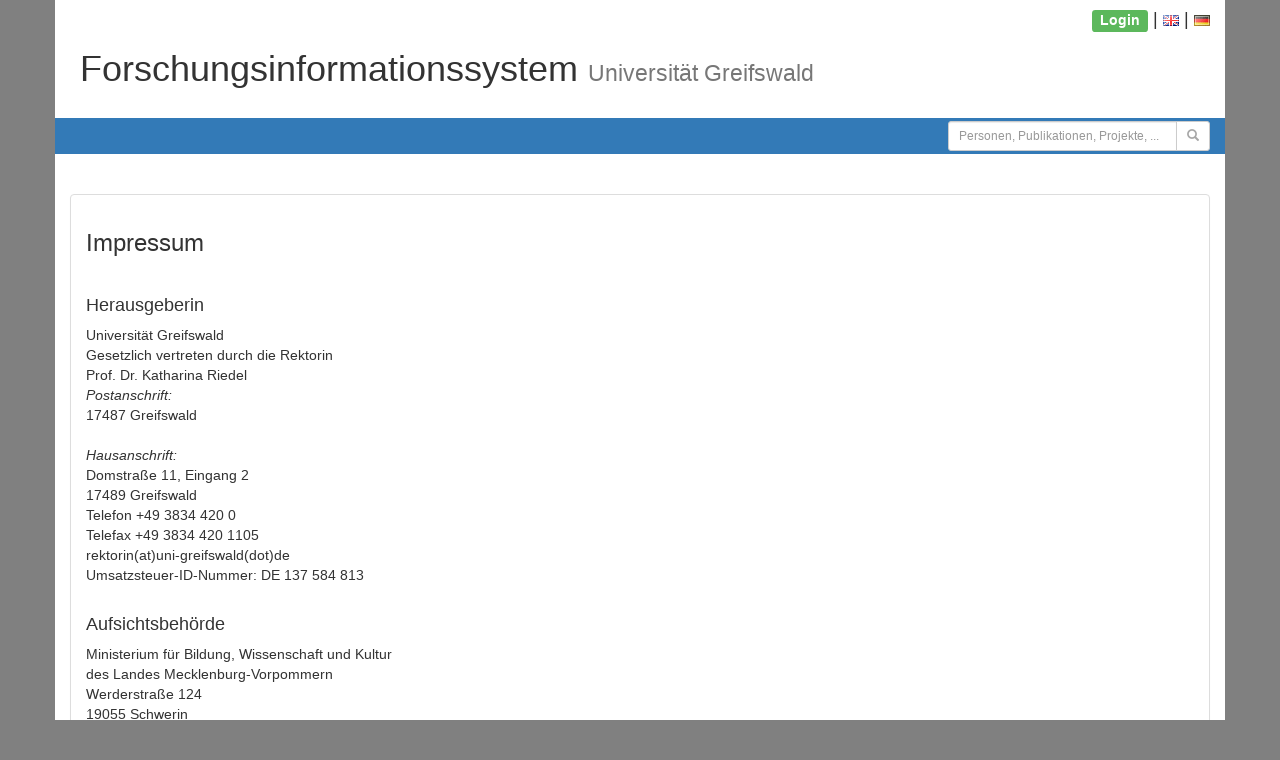

--- FILE ---
content_type: text/html;charset=UTF-8
request_url: https://fis.med.uni-greifswald.de/basic-struts/impressum;jsessionid=38C7CD67E310F1F5819B6422510051B0?request_locale=de
body_size: 3940
content:

	<!DOCTYPE html>
	<html>
	<head>
	<link type="text/css" rel="stylesheet" href="css/bootstrap.min.css" />
	<link type="text/css" rel="stylesheet" href="css/fis.css" />
	<link type="text/css" rel="stylesheet" href="css/bootstrap-multiselect.css" />
	<link type="text/css" rel="stylesheet" href="css/jquery-ui.css" />
	<script type="text/javascript" src="js/jquery.js"></script>
	<script type="text/javascript" src="js/bootstrap.js"></script>
	<script type="text/javascript" src="js/typeahead.js"></script>
	<script type="text/javascript" src="js/validator.js"></script>
	<script type="text/javascript" src="js/jquery.bootpag.min.js"></script>
	<script type="text/javascript" src="js/bootstrap-confirmation.js"></script>
	<script type="text/javascript" src="js/bootstrap-multiselect.js"></script>
	<script type="text/javascript" src="js/jquery-ui.js"></script>
	</head>
	<body style="background-color: gray;">
		<div class="container theme-showcase" role="main" style="background-color: white;">
<div class="row">
	<div class="col-md-12">
		<p>
			<h4 class="text-right">
							<a href="/basic-struts/login;jsessionid=4A9CE4BF0F121928C58AF19604ACA44A"><span class="label label-success">Login</span></a>
			| <a href='/basic-struts/impressum;jsessionid=4A9CE4BF0F121928C58AF19604ACA44A?request_locale=en'><img src="img/gb.gif" alt="English"/></a>
			| <a href='/basic-struts/impressum;jsessionid=4A9CE4BF0F121928C58AF19604ACA44A?request_locale=de'><img src="img/de.gif" alt="Deutsch"/></a>
			</h4>			
		</p>
		<h1>
			<span id="home"> &nbsp;Forschungsinformationssystem <small>Universität Greifswald</small></span>
		</h1>
		<br/>
	</div>
</div>

<div class="row bg-primary">
	<div class="col-md-2 col-md-offset-7" style="padding-top: 10px;">
		<span id="search_counts"></span>
	</div>
	<div class="col-md-3" style="padding-top: 3px;padding-bottom: 3px;">
		<div class="input-group input-group-sm">
			<input id="search_text" type="text" class="form-control input-sm typeahead" data-provide="typeahead" placeholder="Personen, Publikationen, Projekte, ..." autocomplete='off' />
			<span class="input-group-btn input-group-sm">
		        <button id="go" class="btn btn-default btn-sm" type="button"><span class="glyphicon glyphicon-search" aria-hidden="true" style="font-size:1em;color:#a7a7a7;"></span></button>
		    </span>
		</div>
	</div>
</div>
<br/>
<br/>

<script type="text/javascript">
	
	
	$(document).ready(function() 
	{

		$("#home").hover(function() {
        	$(this).css('cursor','pointer');
    	});

		$("#home").click(function(e) {
			window.location.href = "/basic-struts/start;jsessionid=4A9CE4BF0F121928C58AF19604ACA44A";
		});
		
		$("a.tool-tip").tooltip();
		
		document.addEventListener("visibilitychange", (event) => {
			if (document.visibilityState == "visible")
				fireTabChanged();
		});

		var action_map = {};

		$('#search_text').typeahead({
			items: 13,
			minLength: 3,
			source: function (query, result) {
				$.ajax({
					url: "/basic-struts/ajax_search;jsessionid=4A9CE4BF0F121928C58AF19604ACA44A",
					data: 'query=' + query,            
					dataType: "json",
					type: "POST",
					success: function (json) {
						values = [];
						$.each(json, function (key, row) {
							var length = row.length;
							values.push(query);
							action_map[query] = "/basic-struts/search-browser;jsessionid=4A9CE4BF0F121928C58AF19604ACA44A"+"?s='"+query+"'";
							$.each(row, function (index, data) {
								if (index === (length - 1)){
									$('#search_counts').html("( " + data.id + " results in " + data.value + " ms )");
								}
								else {	
									values.push(data.value);
									action_map[data.value] = data.action;
								}	
							})
						})
						result($.map(values, function (item) {
							return item;
						}));
					}
				});
			},
			afterSelect: function(item) {
				window.location.href = action_map[item];
				return item;
			},
			matcher: function(item) {
		        return true;
		    }
		})
		
		$('#search_text').click(function() {
			$(this).val('');
			$('#search_counts').empty();
		});
		
		$("#go").click(function(e) {
			search();
		});

		$('#search_text').keypress(function(e) {
		    if(e.which == 13) {
		    	search();
		    }
		});
		
	});

				
	function search()
	{
		var text = $("#search_text").val();
		window.location.href = "/basic-struts/search-browser;jsessionid=4A9CE4BF0F121928C58AF19604ACA44A"+"?s='"+text+"'";
	}
	
	var tabID = sessionStorage.tabID ? sessionStorage.tabID : sessionStorage.tabID = Math.random();
	
	function fireTabChanged()
	{
		$.ajax({
			url: '/basic-struts/ajax_tab_changed;jsessionid=4A9CE4BF0F121928C58AF19604ACA44A',
			type: "POST",
		    data : 'tabID='+tabID+'&visibility='+document.visibilityState
		});
	}
		
	function reportError()
	{
		$(".report_admin").html("<img src='img/ajax_loader.gif' />");
		$.ajax({
			url: '/basic-struts/report_error;jsessionid=4A9CE4BF0F121928C58AF19604ACA44A',
		    success: function (data) {
		    	$('.report_admin').html('(Der Administrator wurde benachrichtigt.)');
		    	$('.report_admin').removeClass("btn-danger").addClass("btn-default").prop("disabled",true);
		    }
		});
	}
		
</script>
	<div class="row">
		<div class="col-md-12">
			<div class="panel panel-default">
				<div class="panel-body">
		<h3>
Impressum		</h3>
		<br/>
<h4>Herausgeberin </h4>Universität Greifswald<br/>Gesetzlich vertreten durch die Rektorin<br/>Prof. Dr. Katharina Riedel<br/><i>Postanschrift: </i><br/>17487 Greifswald <br/><br/><i>Hausanschrift: </i><br/>Domstraße 11, Eingang 2<br/>17489 Greifswald<br/>Telefon +49 3834 420 0<br/>Telefax +49 3834 420 1105<br/>rektorin(at)uni-greifswald(dot)de<br/>Umsatzsteuer-ID-Nummer: DE 137 584 813<br/><br/><h4>Aufsichtsbehörde</h4>Ministerium für Bildung, Wissenschaft und Kultur<br/>des Landes Mecklenburg-Vorpommern<br/>Werderstraße 124<br/>19055 Schwerin<br/>Telefon +49 385 588-0<br/>Telefax +49 385 588-7082<br/>poststelle@kultus-mv.de<br/><br/><h4>Konzeption, Gestaltung und Technische Umsetzung</h4>Prof. Dr. Wolfgang Hoffmann, MPH<br/>E-Mail: wolfgang.hoffmann@uni-greifswald.de<br/><br/>Institut für Community Medicine<br/>Abt. Versorgungsepidemiologie und Community Health<br/>Ellernholzstr. 1-2<br/>17487 Greifswald<br/><br/>Dr. Holger Kock<br/>E-Mail: holger.kock@uni-greifswald.de<br/><br/>Universitätsmedizin Greifswald<br/>Körperschaft des öffentlichen Rechts<br/>Fleischmannstraße 8<br/>17475 Greifswald<br/><br/><h4>Architektur, Programmierung, Design und Ansprechpartner</h4>Daniel Fredrich, M.Sc. <br/>E-Mail: daniel.fredrich@uni-greifswald.de<br/><br/>Hinweise und Korrekturen inhaltlicher und technischer Art senden Sie bitte an<br/>E-Mail: fis_admin@uni-greifswald.de <br/><br/><h4>Bestimmungen und Gesetze</h4>Der Autor übernimmt keinerlei Gewähr für die Aktualität, Korrektheit, Vollständigkeit oder Qualität der bereitgestellten Informationen. Haftungsansprüche gegen den Autor, welche sich auf Schäden materieller oder ideeller Art beziehen, die durch die Nutzung oder Nichtnutzung der dargebotenen Informationen bzw. durch die Nutzung fehlerhafter und unvollständiger Informationen verursacht wurden, sind grundsätzlich ausgeschlossen, sofern seitens des Autors kein nachweislich vorsätzliches oder grob fahrlässiges Verschulden vorliegt. <br/><br/>Alle Angebote sind freibleibend und unverbindlich. Der Autor behält es sich ausdrücklich vor, Teile der Seiten oder das gesamte Angebot ohne gesonderte Ankündigung zu verändern, zu ergänzen, zu löschen oder die Veröffentlichung zeitweise oder endgültig einzustellen. <br/><br/>Bei direkten oder indirekten Verweisen auf fremde Webseiten ("Hyperlinks"), die außerhalb des Verantwortungsbereiches des Autors liegen, würde eine Haftungsverpflichtung ausschließlich in dem Fall in Kraft treten, in dem der Autor von den Inhalten Kenntnis hat und es ihm technisch möglich und zumutbar wäre, die Nutzung im Falle rechtswidriger Inhalte zu verhindern. <br/><br/>Der Autor erklärt hiermit ausdrücklich, dass zum Zeitpunkt der Linksetzung keine illegalen Inhalte auf den zu verlinkenden Seiten erkennbar waren. Auf die aktuelle und zukünftige Gestaltung, die Inhalte oder die Urheberschaft der verlinkten/verknüpften Seiten hat der Autor keinerlei Einfluss. Deshalb distanziert er sich hiermit ausdrücklich von allen Inhalten aller verlinkten /verknüpften Seiten, die nach der Linksetzung verändert wurden. Diese Feststellung gilt für alle innerhalb des eigenen Internetangebotes gesetzten Links und Verweise sowie für Fremdeinträge in vom Autor eingerichteten Gästebüchern, Diskussionsforen, Linkverzeichnissen, Mailinglisten und in allen anderen Formen von Datenbanken, auf deren Inhalt externe Schreibzugriffe möglich sind. Für illegale, fehlerhafte oder unvollständige Inhalte und insbesondere für Schäden, die aus der Nutzung oder Nichtnutzung solcherart dargebotener Informationen entstehen, haftet allein der Anbieter der Seite, auf welche verwiesen wurde, nicht derjenige, der über Links auf die jeweilige Veröffentlichung lediglich verweist. <br/><br/><h4>Copyright</h4>Das verwendete Layout (inklusive dem Favicon) unterliegt den gleichen Copyright-Bestimmungen wie der primäre Webauftritt der Universität Greifswald. <br/><br/>Die verwendeten Icons stammen von folgenden Portalen: <br/><ul><li>http://www.famfamfam.com </li><li>http://sublink.ca/icons/sweetieplus </li><li>http://www.nddesign.de </li><li>http://www.fatcow.com</li></ul>				</div>
			</div>
		</div>
	</div>
<br/>
<div class="row bg-primary">
	<p class="text-center" style="margin-top: 10px;">
		<a href='/basic-struts/faq;jsessionid=4A9CE4BF0F121928C58AF19604ACA44A' style="color: white !important;"><b>FAQs</b></a> |
		<a href='/basic-struts/impressum;jsessionid=4A9CE4BF0F121928C58AF19604ACA44A'  style="color: white !important;"><b>Impressum</b></a> |
		<a href='/basic-struts/datasec;jsessionid=4A9CE4BF0F121928C58AF19604ACA44A'  style="color: white !important;" style="color: #FFFFFF !important;"><b>Datenschutz</b></a>
	</p>
</div>

		</div>
	</body>
	</html>


--- FILE ---
content_type: text/javascript
request_url: https://fis.med.uni-greifswald.de/basic-struts/js/bootstrap-confirmation.js
body_size: 2192
content:
/*!
 * Bootstrap Confirmation v1.0.7
 * https://github.com/tavicu/bs-confirmation
 */
+function ($) {
    'use strict';

    //var for check event at body can have only one.
    var event_body = false;

    // CONFIRMATION PUBLIC CLASS DEFINITION
    // ===============================
    var Confirmation = function (element, options) {
        var that = this;

        this.init('confirmation', element, options);

        if (options.selector) {
            $(element).on('click.bs.confirmation', options.selector, function(e) {
                e.preventDefault();
            });
        } else {
            $(element).on('show.bs.confirmation', function(event) {
                that.runCallback(that.options.onShow, event, that.$element);

                that.$element.addClass('open');

                if (that.options.singleton) {
                    $(that.options.all_selector).not(that.$element).each(function() {
                        if ($(this).hasClass('open')) {
                            $(this).confirmation('hide');
                        }
                    });
                }
            }).on('hide.bs.confirmation', function(event) {
                that.runCallback(that.options.onHide, event, that.$element);

                that.$element.removeClass('open');
            }).on('shown.bs.confirmation', function(e) {
                if (!that.isPopout() && !event_body) {
                    return;
                }

                event_body = $('body').on('click', function (e) {
                    if (that.$element.is(e.target)) return;
                    if (that.$element.has(e.target).length) return;
                    if ($('.popover').has(e.target).length) return;

                    that.hide();
                    that.inState.click = false;

                    $('body').unbind(e);

                    event_body = false;

                    return;
                });
            }).on('click.bs.confirmation', function(e) {
                e.preventDefault();
            });
        }
    }

    if (!$.fn.popover || !$.fn.tooltip) throw new Error('Confirmation requires popover.js and tooltip.js');

    Confirmation.VERSION  = '1.0.7'

    Confirmation.DEFAULTS = $.extend({}, $.fn.popover.Constructor.DEFAULTS, {
        placement       : 'right',
        title           : 'Are you sure?',
        btnOkClass      : 'btn btn-sm btn-danger',
        btnOkLabel      : 'Delete',
        btnOkIcon       : 'glyphicon glyphicon-ok',
        btnCancelClass  : 'btn btn-sm btn-default',
        btnCancelLabel  : 'Cancel',
        btnCancelIcon   : 'glyphicon glyphicon-remove',
        href            : '#',
        target          : '_self',
        singleton       : true,
        popout          : true,
        onShow          : function(event, element) {},
        onHide          : function(event, element) {},
        onConfirm       : function(event, element) {},
        onCancel        : function(event, element) {},
        template        :   '<div class="popover"><div class="arrow"></div>'
                            + '<h3 class="popover-title"></h3>'
                            + '<div class="popover-content">'
                            + ' <a data-apply="confirmation">Yes</a>'
                            + ' <a data-dismiss="confirmation">No</a>'
                            + '</div>'
                            + '</div>'
    });


    // NOTE: CONFIRMATION EXTENDS popover.js
    // ================================
    Confirmation.prototype = $.extend({}, $.fn.popover.Constructor.prototype);

    Confirmation.prototype.constructor = Confirmation;

    Confirmation.prototype.getDefaults = function () {
        return Confirmation.DEFAULTS;
    }

    Confirmation.prototype.setContent = function () {
        var that       = this;
        var $tip       = this.tip();
        var title      = this.getTitle();
        var $btnOk     = $tip.find('[data-apply="confirmation"]');
        var $btnCancel = $tip.find('[data-dismiss="confirmation"]');
        var options    = this.options

        $btnOk.addClass(this.getBtnOkClass())
            .html(this.getBtnOkLabel())
            .prepend($('<i></i>').addClass(this.getBtnOkIcon()), " ")
            .attr('href', this.getHref())
            .attr('target', this.getTarget())
            .off('click').on('click', function(event) {
                that.runCallback(that.options.onConfirm, event, that.$element);

                // If the button is a submit one
                if (that.$element.attr('type') == 'submit') {
                    var form       = that.$element.closest('form');
                    var novalidate = form.attr('novalidate') !== undefined;

                    if (novalidate || form[0].checkValidity()) {
                        form.submit();
                    }
                }

                that.hide();
                that.inState.click = false;

                that.$element.trigger($.Event('confirm.bs.confirmation'));
            });

        $btnCancel.addClass(this.getBtnCancelClass())
            .html(this.getBtnCancelLabel())
            .prepend($('<i></i>').addClass(this.getBtnCancelIcon()), " ")
            .off('click').on('click', function(event) {
                that.runCallback(that.options.onCancel, event, that.$element);

                that.hide();
                that.inState.click = false;

                that.$element.trigger($.Event('cancel.bs.confirmation'));
            });

        $tip.find('.popover-title')[this.options.html ? 'html' : 'text'](title);

        $tip.removeClass('fade top bottom left right in');

        // IE8 doesn't accept hiding via the `:empty` pseudo selector, we have to do
        // this manually by checking the contents.
        if (!$tip.find('.popover-title').html()) $tip.find('.popover-title').hide();
    }

    Confirmation.prototype.getBtnOkClass = function () {
        return this.$element.data('btnOkClass') ||
                (typeof this.options.btnOkClass == 'function' ? this.options.btnOkClass.call(this, this.$element) : this.options.btnOkClass);
    }

    Confirmation.prototype.getBtnOkLabel = function () {
        return this.$element.data('btnOkLabel') ||
                (typeof this.options.btnOkLabel == 'function' ? this.options.btnOkLabel.call(this, this.$element) : this.options.btnOkLabel);
    }

    Confirmation.prototype.getBtnOkIcon = function () {
        return this.$element.data('btnOkIcon') ||
                (typeof this.options.btnOkIcon == 'function' ?  this.options.btnOkIcon.call(this, this.$element) : this.options.btnOkIcon);
    }

    Confirmation.prototype.getBtnCancelClass = function () {
        return this.$element.data('btnCancelClass') ||
                (typeof this.options.btnCancelClass == 'function' ? this.options.btnCancelClass.call(this, this.$element) : this.options.btnCancelClass);
    }

    Confirmation.prototype.getBtnCancelLabel = function () {
        return this.$element.data('btnCancelLabel') ||
                (typeof this.options.btnCancelLabel == 'function' ? this.options.btnCancelLabel.call(this, this.$element) : this.options.btnCancelLabel);
    }

    Confirmation.prototype.getBtnCancelIcon = function () {
        return this.$element.data('btnCancelIcon') ||
                (typeof this.options.btnCancelIcon == 'function' ? this.options.btnCancelIcon.call(this, this.$element) : this.options.btnCancelIcon);
    }

    Confirmation.prototype.getTitle = function () {
        return this.$element.data('confirmation-title') ||
                this.$element.data('title') ||
                this.$element.attr('title') ||
                (typeof this.options.title == 'function' ? this.options.title.call(this, this.$element) : this.options.title);
    }

    Confirmation.prototype.getHref = function () {
        return this.$element.data('href') ||
                this.$element.attr('href') ||
                (typeof this.options.href == 'function' ? this.options.href.call(this, this.$element) : this.options.href);
    }

    Confirmation.prototype.getTarget = function () {
        return this.$element.data('target') ||
                this.$element.attr('target') ||
                (typeof this.options.target == 'function' ? this.options.target.call(this, this.$element) : this.options.target);
    }

    Confirmation.prototype.isPopout = function () {
        var popout = this.$element.data('popout') ||
                        (typeof this.options.popout == 'function' ? this.options.popout.call(this, this.$element) : this.options.popout);

        if (popout == 'false') popout = false;

        return popout
    }

    Confirmation.prototype.runCallback = function (callback, event, element) {
        if (typeof callback == 'function') {
            callback.call(this, event, element);
        } else if (typeof callback == 'string') {
            eval(callback);
        }
    }


    // CONFIRMATION PLUGIN DEFINITION
    // =========================
    var old = $.fn.confirmation;

    $.fn.confirmation = function (option) {
        var that = this;

        return this.each(function () {
            var $this            = $(this);
            var data             = $this.data('bs.confirmation');
            var options          = typeof option == 'object' && option;

            options              = options || {};
            options.all_selector = that.selector;

            if (!data && option == 'destroy') return;
            if (!data) $this.data('bs.confirmation', (data = new Confirmation(this, options)));
            if (typeof option == 'string') data[option]();
        });
    }

    $.fn.confirmation.Constructor = Confirmation


    // CONFIRMATION NO CONFLICT
    // ===================
    $.fn.confirmation.noConflict = function () {
        $.fn.confirmation = old;

        return this;
    }
}(jQuery);
